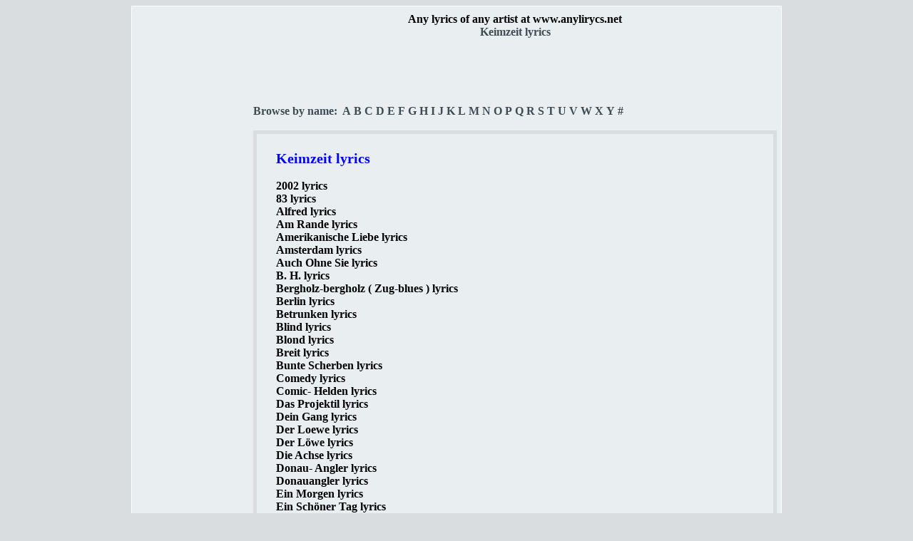

--- FILE ---
content_type: text/html
request_url: http://www.anylyrics.net/Keimzeit-lyrics.html
body_size: 1866
content:
<html>
<head>
<LINK REL="StyleSheet" HREF="/style.css" TYPE="text/css">
<title>Keimzeit lyrics</title>
<meta http-equiv="Content-Type" content="text/html; charset=utf-8">
<META NAME="DESCRIPTION" CONTENT="Keimzeit lyrics">
</head><body bgcolor="#D9DDE0">
<table align=center valign=top bgcolor="#E9EEF1" width=900 style="border-bottom:1px solid #FFFFFF;border-top:1px solid #FFFFFF;border-right:1px solid #FFFFFF; border-left:1px solid #FFFFFF;">
<tr><td>

<table width=100% valign=top><tr><td width=130 valign=top>
<br><br>

<script async src="//pagead2.googlesyndication.com/pagead/js/adsbygoogle.js"></script>
<!-- 160_600 -->
<ins class="adsbygoogle"
     style="display:inline-block;width:160px;height:600px"
     data-ad-client="ca-pub-4491201788003159"
     data-ad-slot="5252151807"></ins>
<script>
(adsbygoogle = window.adsbygoogle || []).push({});
</script>

</td>
<td valign=top>

<table valign=top>
<tr valign=top><td align=center valign=top><a href="/" title="Any lyrics of any artist" class="al">Any lyrics of any artist at www.anylirycs.net</a>
<br>
<font class="ll">Keimzeit lyrics</font><br>
<script async src="//pagead2.googlesyndication.com/pagead/js/adsbygoogle.js"></script>
<!-- 728x90_top -->
<ins class="adsbygoogle"
     style="display:inline-block;width:728px;height:90px"
     data-ad-client="ca-pub-4491201788003159"
     data-ad-slot="9796015846"></ins>
<script> 
(adsbygoogle = window.adsbygoogle || []).push({}); 
</script>
</td></tr></table>






<font class=ll>Browse by name: &nbsp;</font><a href="/i/A.html" style="text-decoration:none;"><font class="ll">A</font></a> 
<a href="/i/B.html" style="text-decoration:none;"><font class="ll">B</font></a> 
<a href="/i/C.html" style="text-decoration:none;"><font class="ll">C</font></a> 
<a href="/i/D.html" style="text-decoration:none;"><font class="ll">D</font></a> 
<a href="/i/E.html" style="text-decoration:none;"><font class="ll">E</font></a> 
<a href="/i/F.html" style="text-decoration:none;"><font class="ll">F</font></a> 
<a href="/i/G.html" style="text-decoration:none;"><font class="ll">G</font></a> 
<a href="/i/H.html" style="text-decoration:none;"><font class="ll">H</font></a> 
<a href="/i/I.html" style="text-decoration:none;"><font class="ll">I</font></a> 
<a href="/i/J.html" style="text-decoration:none;"><font class="ll">J</font></a> 
<a href="/i/K.html" style="text-decoration:none;"><font class="ll">K</font></a> 
<a href="/i/L.html" style="text-decoration:none;"><font class="ll">L</font></a> 
<a href="/i/M.html" style="text-decoration:none;"><font class="ll">M</font></a> 
<a href="/i/N.html" style="text-decoration:none;"><font class="ll">N</font></a> 
<a href="/i/O.html" style="text-decoration:none;"><font class="ll">O</font></a> 
<a href="/i/P.html" style="text-decoration:none;"><font class="ll">P</font></a> 
<a href="/i/Q.html" style="text-decoration:none;"><font class="ll">Q</font></a> 
<a href="/i/R.html" style="text-decoration:none;"><font class="ll">R</font></a> 
<a href="/i/S.html" style="text-decoration:none;"><font class="ll">S</font></a> 
<a href="/i/T.html" style="text-decoration:none;"><font class="ll">T</font></a> 
<a href="/i/U.html" style="text-decoration:none;"><font class="ll">U</font></a> 
<a href="/i/V.html" style="text-decoration:none;"><font class="ll">V</font></a> 
<a href="/i/W.html" style="text-decoration:none;"><font class="ll">W</font></a> 
<a href="/i/X.html" style="text-decoration:none;"><font class="ll">X</font></a> 
<a href="/i/Y.html" style="text-decoration:none;"><font class="ll">Y</font></a> 
<a href="/i/0.html" style="text-decoration:none;"><font class="ll">#</font></a><br>&nbsp; <table width=100% valign=top style="border-bottom:5px solid #D9DDE0;border-top:5px solid #D9DDE0;border-right:5px solid #D9DDE0;border-left:5px solid #D9DDE0"><tr><tr valign=top><td width=20></td><td valign="top" align="left"><br><font style="font-size:20px;FONT-WEIGHT: bold;color:blue;">Keimzeit lyrics</font><br><br><a href="/Keimzeit/2002-lyrics.html" title="Keimzeit lyrics 2002 lyrics" class="al">2002 lyrics</a><br>
<a href="/Keimzeit/83-lyrics.html" title="Keimzeit lyrics 83 lyrics" class="al">83 lyrics</a><br>
<a href="/Keimzeit/Alfred-lyrics.html" title="Keimzeit lyrics Alfred lyrics" class="al">Alfred lyrics</a><br>
<a href="/Keimzeit/Am_Rande-lyrics.html" title="Keimzeit lyrics Am Rande lyrics" class="al">Am Rande lyrics</a><br>
<a href="/Keimzeit/Amerikanische_Liebe-lyrics.html" title="Keimzeit lyrics Amerikanische Liebe lyrics" class="al">Amerikanische Liebe lyrics</a><br>
<a href="/Keimzeit/Amsterdam-lyrics.html" title="Keimzeit lyrics Amsterdam lyrics" class="al">Amsterdam lyrics</a><br>
<a href="/Keimzeit/Auch_Ohne_Sie-lyrics.html" title="Keimzeit lyrics Auch Ohne Sie lyrics" class="al">Auch Ohne Sie lyrics</a><br>
<a href="/Keimzeit/B_H-lyrics.html" title="Keimzeit lyrics B. H. lyrics" class="al">B. H. lyrics</a><br>
<a href="/Keimzeit/Bergholzbergholz__Zugblues_-lyrics.html" title="Keimzeit lyrics Bergholz-bergholz ( Zug-blues ) lyrics" class="al">Bergholz-bergholz ( Zug-blues ) lyrics</a><br>
<a href="/Keimzeit/Berlin-lyrics.html" title="Keimzeit lyrics Berlin lyrics" class="al">Berlin lyrics</a><br>
<a href="/Keimzeit/Betrunken-lyrics.html" title="Keimzeit lyrics Betrunken lyrics" class="al">Betrunken lyrics</a><br>
<a href="/Keimzeit/Blind-lyrics.html" title="Keimzeit lyrics Blind lyrics" class="al">Blind lyrics</a><br>
<a href="/Keimzeit/Blond-lyrics.html" title="Keimzeit lyrics Blond lyrics" class="al">Blond lyrics</a><br>
<a href="/Keimzeit/Breit-lyrics.html" title="Keimzeit lyrics Breit lyrics" class="al">Breit lyrics</a><br>
<a href="/Keimzeit/Bunte_Scherben-lyrics.html" title="Keimzeit lyrics Bunte Scherben lyrics" class="al">Bunte Scherben lyrics</a><br>
<a href="/Keimzeit/Comedy-lyrics.html" title="Keimzeit lyrics Comedy lyrics" class="al">Comedy lyrics</a><br>
<a href="/Keimzeit/Comic_Helden-lyrics.html" title="Keimzeit lyrics Comic- Helden lyrics" class="al">Comic- Helden lyrics</a><br>
<a href="/Keimzeit/Das_Projektil-lyrics.html" title="Keimzeit lyrics Das Projektil lyrics" class="al">Das Projektil lyrics</a><br>
<a href="/Keimzeit/Dein_Gang-lyrics.html" title="Keimzeit lyrics Dein Gang lyrics" class="al">Dein Gang lyrics</a><br>
<a href="/Keimzeit/Der_Loewe-lyrics.html" title="Keimzeit lyrics Der Loewe lyrics" class="al">Der Loewe lyrics</a><br>
<a href="/Keimzeit/Der_Löwe-lyrics.html" title="Keimzeit lyrics Der Löwe lyrics" class="al">Der Löwe lyrics</a><br>
<a href="/Keimzeit/Die_Achse-lyrics.html" title="Keimzeit lyrics Die Achse lyrics" class="al">Die Achse lyrics</a><br>
<a href="/Keimzeit/Donau_Angler-lyrics.html" title="Keimzeit lyrics Donau- Angler lyrics" class="al">Donau- Angler lyrics</a><br>
<a href="/Keimzeit/Donauangler-lyrics.html" title="Keimzeit lyrics Donauangler lyrics" class="al">Donauangler lyrics</a><br>
<a href="/Keimzeit/Ein_Morgen-lyrics.html" title="Keimzeit lyrics Ein Morgen lyrics" class="al">Ein Morgen lyrics</a><br>
<a href="/Keimzeit/Ein_Schöner_Tag-lyrics.html" title="Keimzeit lyrics Ein Schöner Tag lyrics" class="al">Ein Schöner Tag lyrics</a><br>
<a href="/Keimzeit/Einen_See_Voller_Tränen-lyrics.html" title="Keimzeit lyrics Einen See Voller Tränen lyrics" class="al">Einen See Voller Tränen lyrics</a><br>
<a href="/Keimzeit/Eisenbahner-lyrics.html" title="Keimzeit lyrics Eisenbahner lyrics" class="al">Eisenbahner lyrics</a><br>
<a href="/Keimzeit/Erzähl_Mir_Von_Dir-lyrics.html" title="Keimzeit lyrics Erzähl' Mir Von Dir lyrics" class="al">Erzähl' Mir Von Dir lyrics</a><br>
<a href="/Keimzeit/Etwas_Höher_Nur_Der_Mond-lyrics.html" title="Keimzeit lyrics Etwas Höher Nur Der Mond lyrics" class="al">Etwas Höher Nur Der Mond lyrics</a><br>
<a href="/Keimzeit/Farben-lyrics.html" title="Keimzeit lyrics Farben lyrics" class="al">Farben lyrics</a><br>
<a href="/Keimzeit/Fließt_Mein_Blut-lyrics.html" title="Keimzeit lyrics Fließt Mein Blut lyrics" class="al">Fließt Mein Blut lyrics</a><br>
<a href="/Keimzeit/Flugzeuge-lyrics.html" title="Keimzeit lyrics Flugzeuge lyrics" class="al">Flugzeuge lyrics</a><br>
<a href="/Keimzeit/Frau_Aus_Gold-lyrics.html" title="Keimzeit lyrics Frau Aus Gold lyrics" class="al">Frau Aus Gold lyrics</a><br>
<a href="/Keimzeit/Frischer_Weißer_Schnee-lyrics.html" title="Keimzeit lyrics Frischer Weißer Schnee lyrics" class="al">Frischer Weißer Schnee lyrics</a><br>
<a href="/Keimzeit/Frühling-lyrics.html" title="Keimzeit lyrics Frühling lyrics" class="al">Frühling lyrics</a><br>
<a href="/Keimzeit/Kling_Klang-lyrics.html" title="Keimzeit lyrics Kling Klang lyrics" class="al">Kling Klang lyrics</a><br>
<br></td><td valign="top" align=right></td></tr></table></td></tr></table>
</td></tr></table>
<center><br>All lyrics are property and copyright of their owners. All lyrics provided for educational purposes only.
<br>Copyright &copy 2005-2016 www.anylyrics.net
</body>
</html>


--- FILE ---
content_type: text/html; charset=utf-8
request_url: https://www.google.com/recaptcha/api2/aframe
body_size: 264
content:
<!DOCTYPE HTML><html><head><meta http-equiv="content-type" content="text/html; charset=UTF-8"></head><body><script nonce="h_2XQC9oEA_SDS8edFAppQ">/** Anti-fraud and anti-abuse applications only. See google.com/recaptcha */ try{var clients={'sodar':'https://pagead2.googlesyndication.com/pagead/sodar?'};window.addEventListener("message",function(a){try{if(a.source===window.parent){var b=JSON.parse(a.data);var c=clients[b['id']];if(c){var d=document.createElement('img');d.src=c+b['params']+'&rc='+(localStorage.getItem("rc::a")?sessionStorage.getItem("rc::b"):"");window.document.body.appendChild(d);sessionStorage.setItem("rc::e",parseInt(sessionStorage.getItem("rc::e")||0)+1);localStorage.setItem("rc::h",'1769112692911');}}}catch(b){}});window.parent.postMessage("_grecaptcha_ready", "*");}catch(b){}</script></body></html>